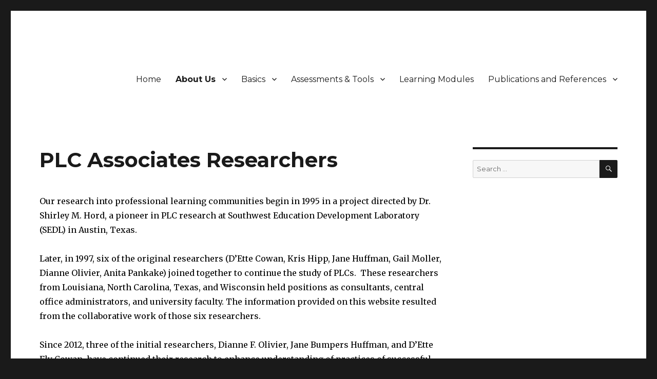

--- FILE ---
content_type: text/html; charset=UTF-8
request_url: https://www.plcassociates.org/about-us/researchers/
body_size: 4401
content:
<!DOCTYPE html>
<html lang="en-US" class="no-js">
<head>
	<meta charset="UTF-8">
	<meta name="viewport" content="width=device-width, initial-scale=1">
	<link rel="profile" href="http://gmpg.org/xfn/11">
		<script>(function(html){html.className = html.className.replace(/\bno-js\b/,'js')})(document.documentElement);</script>
<title>PLC Associates Researchers &#8211; PLC Associates</title>
<link rel='dns-prefetch' href='//fonts.googleapis.com' />
<link rel='dns-prefetch' href='//s.w.org' />
<link href='https://fonts.gstatic.com' crossorigin rel='preconnect' />
<link rel="alternate" type="application/rss+xml" title="PLC Associates &raquo; Feed" href="https://www.plcassociates.org/feed/" />
<link rel="alternate" type="application/rss+xml" title="PLC Associates &raquo; Comments Feed" href="https://www.plcassociates.org/comments/feed/" />
		<script>
			window._wpemojiSettings = {"baseUrl":"https:\/\/s.w.org\/images\/core\/emoji\/12.0.0-1\/72x72\/","ext":".png","svgUrl":"https:\/\/s.w.org\/images\/core\/emoji\/12.0.0-1\/svg\/","svgExt":".svg","source":{"concatemoji":"https:\/\/www.plcassociates.org\/wp-includes\/js\/wp-emoji-release.min.js?ver=5.4.18"}};
			/*! This file is auto-generated */
			!function(e,a,t){var n,r,o,i=a.createElement("canvas"),p=i.getContext&&i.getContext("2d");function s(e,t){var a=String.fromCharCode;p.clearRect(0,0,i.width,i.height),p.fillText(a.apply(this,e),0,0);e=i.toDataURL();return p.clearRect(0,0,i.width,i.height),p.fillText(a.apply(this,t),0,0),e===i.toDataURL()}function c(e){var t=a.createElement("script");t.src=e,t.defer=t.type="text/javascript",a.getElementsByTagName("head")[0].appendChild(t)}for(o=Array("flag","emoji"),t.supports={everything:!0,everythingExceptFlag:!0},r=0;r<o.length;r++)t.supports[o[r]]=function(e){if(!p||!p.fillText)return!1;switch(p.textBaseline="top",p.font="600 32px Arial",e){case"flag":return s([127987,65039,8205,9895,65039],[127987,65039,8203,9895,65039])?!1:!s([55356,56826,55356,56819],[55356,56826,8203,55356,56819])&&!s([55356,57332,56128,56423,56128,56418,56128,56421,56128,56430,56128,56423,56128,56447],[55356,57332,8203,56128,56423,8203,56128,56418,8203,56128,56421,8203,56128,56430,8203,56128,56423,8203,56128,56447]);case"emoji":return!s([55357,56424,55356,57342,8205,55358,56605,8205,55357,56424,55356,57340],[55357,56424,55356,57342,8203,55358,56605,8203,55357,56424,55356,57340])}return!1}(o[r]),t.supports.everything=t.supports.everything&&t.supports[o[r]],"flag"!==o[r]&&(t.supports.everythingExceptFlag=t.supports.everythingExceptFlag&&t.supports[o[r]]);t.supports.everythingExceptFlag=t.supports.everythingExceptFlag&&!t.supports.flag,t.DOMReady=!1,t.readyCallback=function(){t.DOMReady=!0},t.supports.everything||(n=function(){t.readyCallback()},a.addEventListener?(a.addEventListener("DOMContentLoaded",n,!1),e.addEventListener("load",n,!1)):(e.attachEvent("onload",n),a.attachEvent("onreadystatechange",function(){"complete"===a.readyState&&t.readyCallback()})),(n=t.source||{}).concatemoji?c(n.concatemoji):n.wpemoji&&n.twemoji&&(c(n.twemoji),c(n.wpemoji)))}(window,document,window._wpemojiSettings);
		</script>
		<style>
img.wp-smiley,
img.emoji {
	display: inline !important;
	border: none !important;
	box-shadow: none !important;
	height: 1em !important;
	width: 1em !important;
	margin: 0 .07em !important;
	vertical-align: -0.1em !important;
	background: none !important;
	padding: 0 !important;
}
</style>
	<link rel='stylesheet' id='wp-block-library-css'  href='https://www.plcassociates.org/wp-includes/css/dist/block-library/style.min.css?ver=5.4.18' media='all' />
<link rel='stylesheet' id='wp-block-library-theme-css'  href='https://www.plcassociates.org/wp-includes/css/dist/block-library/theme.min.css?ver=5.4.18' media='all' />
<link rel='stylesheet' id='twentysixteen-fonts-css'  href='https://fonts.googleapis.com/css?family=Merriweather%3A400%2C700%2C900%2C400italic%2C700italic%2C900italic%7CMontserrat%3A400%2C700%7CInconsolata%3A400&#038;subset=latin%2Clatin-ext&#038;display=fallback' media='all' />
<link rel='stylesheet' id='genericons-css'  href='https://www.plcassociates.org/wp-content/themes/twentysixteen/genericons/genericons.css?ver=3.4.1' media='all' />
<link rel='stylesheet' id='twentysixteen-style-css'  href='https://www.plcassociates.org/wp-content/themes/twentysixteen/style.css?ver=20190507' media='all' />
<link rel='stylesheet' id='twentysixteen-block-style-css'  href='https://www.plcassociates.org/wp-content/themes/twentysixteen/css/blocks.css?ver=20190102' media='all' />
<!--[if lt IE 10]>
<link rel='stylesheet' id='twentysixteen-ie-css'  href='https://www.plcassociates.org/wp-content/themes/twentysixteen/css/ie.css?ver=20170530' media='all' />
<![endif]-->
<!--[if lt IE 9]>
<link rel='stylesheet' id='twentysixteen-ie8-css'  href='https://www.plcassociates.org/wp-content/themes/twentysixteen/css/ie8.css?ver=20170530' media='all' />
<![endif]-->
<!--[if lt IE 8]>
<link rel='stylesheet' id='twentysixteen-ie7-css'  href='https://www.plcassociates.org/wp-content/themes/twentysixteen/css/ie7.css?ver=20170530' media='all' />
<![endif]-->
<!--[if lt IE 9]>
<script src='https://www.plcassociates.org/wp-content/themes/twentysixteen/js/html5.js?ver=3.7.3'></script>
<![endif]-->
<script src='https://www.plcassociates.org/wp-includes/js/jquery/jquery.js?ver=1.12.4-wp'></script>
<script src='https://www.plcassociates.org/wp-includes/js/jquery/jquery-migrate.min.js?ver=1.4.1'></script>
<link rel='https://api.w.org/' href='https://www.plcassociates.org/wp-json/' />
<link rel="EditURI" type="application/rsd+xml" title="RSD" href="https://www.plcassociates.org/xmlrpc.php?rsd" />
<link rel="wlwmanifest" type="application/wlwmanifest+xml" href="https://www.plcassociates.org/wp-includes/wlwmanifest.xml" /> 
<meta name="generator" content="WordPress 5.4.18" />
<link rel="canonical" href="https://www.plcassociates.org/about-us/researchers/" />
<link rel='shortlink' href='https://www.plcassociates.org/?p=11' />
<link rel="alternate" type="application/json+oembed" href="https://www.plcassociates.org/wp-json/oembed/1.0/embed?url=https%3A%2F%2Fwww.plcassociates.org%2Fabout-us%2Fresearchers%2F" />
<link rel="alternate" type="text/xml+oembed" href="https://www.plcassociates.org/wp-json/oembed/1.0/embed?url=https%3A%2F%2Fwww.plcassociates.org%2Fabout-us%2Fresearchers%2F&#038;format=xml" />
		<style type="text/css" id="twentysixteen-header-css">
		.site-branding {
			margin: 0 auto 0 0;
		}

		.site-branding .site-title,
		.site-description {
			clip: rect(1px, 1px, 1px, 1px);
			position: absolute;
		}
		</style>
		<link rel="icon" href="https://www.plcassociates.org/wp-content/uploads/2016/07/cropped-plc-icon-32x32.gif" sizes="32x32" />
<link rel="icon" href="https://www.plcassociates.org/wp-content/uploads/2016/07/cropped-plc-icon-192x192.gif" sizes="192x192" />
<link rel="apple-touch-icon" href="https://www.plcassociates.org/wp-content/uploads/2016/07/cropped-plc-icon-180x180.gif" />
<meta name="msapplication-TileImage" content="https://www.plcassociates.org/wp-content/uploads/2016/07/cropped-plc-icon-270x270.gif" />
		<style id="wp-custom-css">
			.plcbox {
              
	margin-top:10px;
	margin-left:10px;
	padding-top: 20px;
	padding-bottom: 20px;
	padding-left:20px;
	padding-right:10px;
background-color:#FFC; background-image:url(http://www.plcassociates.org/wp-content/uploads/parchment.jpg);
	
	 border-color:#061343;		
	 border-width:2px;	
	 border-style:solid;	
	 border-radius:10px;
               }
		</style>
		</head>

<body class="page-template-default page page-id-11 page-child parent-pageid-520 wp-embed-responsive">
<div id="page" class="site">
	<div class="site-inner">
		<a class="skip-link screen-reader-text" href="#content">Skip to content</a>

		<header id="masthead" class="site-header" role="banner">
			<div class="site-header-main">
				<div class="site-branding">
					
											<p class="site-title"><a href="https://www.plcassociates.org/" rel="home">PLC Associates</a></p>
												<p class="site-description">Professional Learning Community</p>
									</div><!-- .site-branding -->

									<button id="menu-toggle" class="menu-toggle">Menu</button>

					<div id="site-header-menu" class="site-header-menu">
													<nav id="site-navigation" class="main-navigation" role="navigation" aria-label="Primary Menu">
								<div class="menu-main-plc-menu-container"><ul id="menu-main-plc-menu" class="primary-menu"><li id="menu-item-310" class="menu-item menu-item-type-post_type menu-item-object-page menu-item-home menu-item-310"><a href="https://www.plcassociates.org/">Home</a></li>
<li id="menu-item-521" class="menu-item menu-item-type-post_type menu-item-object-page current-page-ancestor current-menu-ancestor current-menu-parent current-page-parent current_page_parent current_page_ancestor menu-item-has-children menu-item-521"><a href="https://www.plcassociates.org/about-us/">About Us</a>
<ul class="sub-menu">
	<li id="menu-item-312" class="menu-item menu-item-type-post_type menu-item-object-page current-menu-item page_item page-item-11 current_page_item menu-item-312"><a href="https://www.plcassociates.org/about-us/researchers/" aria-current="page">PLC Associates Researchers</a></li>
	<li id="menu-item-321" class="menu-item menu-item-type-post_type menu-item-object-page menu-item-321"><a href="https://www.plcassociates.org/about-us/evolution/">Evolution of PLC Associates</a></li>
	<li id="menu-item-1038" class="menu-item menu-item-type-post_type menu-item-object-page menu-item-1038"><a href="https://www.plcassociates.org/about-us/consulting-services/">Consulting Services</a></li>
	<li id="menu-item-933" class="menu-item menu-item-type-post_type menu-item-object-page menu-item-933"><a href="https://www.plcassociates.org/contact/">Contact Us</a></li>
</ul>
</li>
<li id="menu-item-316" class="menu-item menu-item-type-post_type menu-item-object-page menu-item-has-children menu-item-316"><a href="https://www.plcassociates.org/basics/">Basics</a>
<ul class="sub-menu">
	<li id="menu-item-317" class="menu-item menu-item-type-post_type menu-item-object-page menu-item-317"><a href="https://www.plcassociates.org/basics/definition/">Our Definition of PLCs</a></li>
	<li id="menu-item-318" class="menu-item menu-item-type-post_type menu-item-object-page menu-item-318"><a href="https://www.plcassociates.org/basics/plc-dimensions-in-schools/">PLC Dimensions in Schools</a></li>
	<li id="menu-item-319" class="menu-item menu-item-type-post_type menu-item-object-page menu-item-319"><a href="https://www.plcassociates.org/basics/plc-organizer/">Conceptual Framework: PLC Organizer</a></li>
	<li id="menu-item-320" class="menu-item menu-item-type-post_type menu-item-object-page menu-item-320"><a href="https://www.plcassociates.org/basics/dimensions-and-critical-attributes/">Dimensions and Critical Attributes</a></li>
</ul>
</li>
<li id="menu-item-324" class="menu-item menu-item-type-post_type menu-item-object-page menu-item-has-children menu-item-324"><a href="https://www.plcassociates.org/assessments/">Assessments &#038; Tools</a>
<ul class="sub-menu">
	<li id="menu-item-486" class="menu-item menu-item-type-post_type menu-item-object-page menu-item-486"><a href="https://www.plcassociates.org/assessments/formal/">Formal Assessments</a></li>
	<li id="menu-item-485" class="menu-item menu-item-type-post_type menu-item-object-page menu-item-485"><a href="https://www.plcassociates.org/assessments/informal/">Informal Tools</a></li>
</ul>
</li>
<li id="menu-item-553" class="menu-item menu-item-type-post_type menu-item-object-page menu-item-553"><a href="https://www.plcassociates.org/learning-modules/">Learning Modules</a></li>
<li id="menu-item-334" class="menu-item menu-item-type-post_type menu-item-object-page menu-item-has-children menu-item-334"><a href="https://www.plcassociates.org/publications-and-presentations/">Publications and References</a>
<ul class="sub-menu">
	<li id="menu-item-335" class="menu-item menu-item-type-post_type menu-item-object-page menu-item-335"><a href="https://www.plcassociates.org/publications-and-presentations/books/">Books</a></li>
	<li id="menu-item-336" class="menu-item menu-item-type-post_type menu-item-object-page menu-item-336"><a href="https://www.plcassociates.org/publications-and-presentations/book-chapters/">Book Chapters</a></li>
	<li id="menu-item-337" class="menu-item menu-item-type-post_type menu-item-object-page menu-item-337"><a href="https://www.plcassociates.org/publications-and-presentations/journal-articles/">Journal Articles</a></li>
</ul>
</li>
</ul></div>							</nav><!-- .main-navigation -->
						
											</div><!-- .site-header-menu -->
							</div><!-- .site-header-main -->

					</header><!-- .site-header -->

		<div id="content" class="site-content">

<div id="primary" class="content-area">
	<main id="main" class="site-main" role="main">
		
<article id="post-11" class="post-11 page type-page status-publish hentry">
	<header class="entry-header">
		<h1 class="entry-title">PLC Associates Researchers</h1>	</header><!-- .entry-header -->

	
	<div class="entry-content">
		<p style="text-align: left;"><span style="color: #993366;"><span style="color: #000000;">Our research into professional learning communities begin in 1995 in a project directed by Dr. Shirley M. Hord, a pioneer in PLC research at Southwest Education Development Laboratory (SEDL) in Austin, Texas. </span></span></p>
<p style="text-align: left;"><span style="color: #993366;"><span style="color: #000000;">Later, in 1997, </span></span><span style="color: #993366;"><span style="color: #000000;">six of the original researchers (D&#8217;Ette Cowan, Kris Hipp, Jane Huffman, Gail Moller, Dianne Olivier, Anita Pankake) joined together to continue the study of PLCs.  These researchers from Louisiana, North Carolina, Texas, and Wisconsin held positions as consultants, central office administrators, and university faculty. The information provided on this website resulted from the collaborative work of those six researchers. </span></span></p>
<p style="text-align: left;"><span style="color: #000000;">Since 2012, three of the initial researchers, Dianne F. Olivier, Jane Bumpers Huffman, and D’Ette Fly Cowan, have continued their research to enhance understanding of practices of successful learning communities.</span></p>
<p style="text-align: left;"><span style="color: #000000;"> The following information includes short biographies, comprehensive curriculum vitae (CVs), contact information and consulting services.</span></p>
<p class="subpages" style="padding-left: 30px;"><a href="http://www.plcassociates.org/researchers/dianne-olivier/">Dianne F. Olivier, Ph. D.</a></p>
<p class="subpages" style="padding-left: 30px;"><a href="http://www.plcassociates.org/researchers/jane-huffman/">Jane Bumpers Huffman, Ed. D.</a></p>
<p class="subpages" style="padding-left: 30px;"><a href="http://www.plcassociates.org/researchers/dette-cowan/">D’Ette Fly Cowan, Ed. D.</a></p>
<p>&nbsp;</p>
	</div><!-- .entry-content -->

	
</article><!-- #post-11 -->

	</main><!-- .site-main -->

	<aside id="content-bottom-widgets" class="content-bottom-widgets" role="complementary">
			<div class="widget-area">
			<section id="text-4" class="widget widget_text">			<div class="textwidget">Copyright &#169; PLC Associates, LLC.   All rights reserved.</div>
		</section>		</div><!-- .widget-area -->
	
	</aside><!-- .content-bottom-widgets -->

</div><!-- .content-area -->


	<aside id="secondary" class="sidebar widget-area" role="complementary">
		<section id="search-2" class="widget widget_search">
<form role="search" method="get" class="search-form" action="https://www.plcassociates.org/">
	<label>
		<span class="screen-reader-text">Search for:</span>
		<input type="search" class="search-field" placeholder="Search &hellip;" value="" name="s" />
	</label>
	<button type="submit" class="search-submit"><span class="screen-reader-text">Search</span></button>
</form>
</section>	</aside><!-- .sidebar .widget-area -->

		</div><!-- .site-content -->

		<footer id="colophon" class="site-footer" role="contentinfo">
							<nav class="main-navigation" role="navigation" aria-label="Footer Primary Menu">
					<div class="menu-main-plc-menu-container"><ul id="menu-main-plc-menu-1" class="primary-menu"><li class="menu-item menu-item-type-post_type menu-item-object-page menu-item-home menu-item-310"><a href="https://www.plcassociates.org/">Home</a></li>
<li class="menu-item menu-item-type-post_type menu-item-object-page current-page-ancestor current-menu-ancestor current-menu-parent current-page-parent current_page_parent current_page_ancestor menu-item-has-children menu-item-521"><a href="https://www.plcassociates.org/about-us/">About Us</a>
<ul class="sub-menu">
	<li class="menu-item menu-item-type-post_type menu-item-object-page current-menu-item page_item page-item-11 current_page_item menu-item-312"><a href="https://www.plcassociates.org/about-us/researchers/" aria-current="page">PLC Associates Researchers</a></li>
	<li class="menu-item menu-item-type-post_type menu-item-object-page menu-item-321"><a href="https://www.plcassociates.org/about-us/evolution/">Evolution of PLC Associates</a></li>
	<li class="menu-item menu-item-type-post_type menu-item-object-page menu-item-1038"><a href="https://www.plcassociates.org/about-us/consulting-services/">Consulting Services</a></li>
	<li class="menu-item menu-item-type-post_type menu-item-object-page menu-item-933"><a href="https://www.plcassociates.org/contact/">Contact Us</a></li>
</ul>
</li>
<li class="menu-item menu-item-type-post_type menu-item-object-page menu-item-has-children menu-item-316"><a href="https://www.plcassociates.org/basics/">Basics</a>
<ul class="sub-menu">
	<li class="menu-item menu-item-type-post_type menu-item-object-page menu-item-317"><a href="https://www.plcassociates.org/basics/definition/">Our Definition of PLCs</a></li>
	<li class="menu-item menu-item-type-post_type menu-item-object-page menu-item-318"><a href="https://www.plcassociates.org/basics/plc-dimensions-in-schools/">PLC Dimensions in Schools</a></li>
	<li class="menu-item menu-item-type-post_type menu-item-object-page menu-item-319"><a href="https://www.plcassociates.org/basics/plc-organizer/">Conceptual Framework: PLC Organizer</a></li>
	<li class="menu-item menu-item-type-post_type menu-item-object-page menu-item-320"><a href="https://www.plcassociates.org/basics/dimensions-and-critical-attributes/">Dimensions and Critical Attributes</a></li>
</ul>
</li>
<li class="menu-item menu-item-type-post_type menu-item-object-page menu-item-has-children menu-item-324"><a href="https://www.plcassociates.org/assessments/">Assessments &#038; Tools</a>
<ul class="sub-menu">
	<li class="menu-item menu-item-type-post_type menu-item-object-page menu-item-486"><a href="https://www.plcassociates.org/assessments/formal/">Formal Assessments</a></li>
	<li class="menu-item menu-item-type-post_type menu-item-object-page menu-item-485"><a href="https://www.plcassociates.org/assessments/informal/">Informal Tools</a></li>
</ul>
</li>
<li class="menu-item menu-item-type-post_type menu-item-object-page menu-item-553"><a href="https://www.plcassociates.org/learning-modules/">Learning Modules</a></li>
<li class="menu-item menu-item-type-post_type menu-item-object-page menu-item-has-children menu-item-334"><a href="https://www.plcassociates.org/publications-and-presentations/">Publications and References</a>
<ul class="sub-menu">
	<li class="menu-item menu-item-type-post_type menu-item-object-page menu-item-335"><a href="https://www.plcassociates.org/publications-and-presentations/books/">Books</a></li>
	<li class="menu-item menu-item-type-post_type menu-item-object-page menu-item-336"><a href="https://www.plcassociates.org/publications-and-presentations/book-chapters/">Book Chapters</a></li>
	<li class="menu-item menu-item-type-post_type menu-item-object-page menu-item-337"><a href="https://www.plcassociates.org/publications-and-presentations/journal-articles/">Journal Articles</a></li>
</ul>
</li>
</ul></div>				</nav><!-- .main-navigation -->
			
			
			<div class="site-info">
								<span class="site-title"><a href="https://www.plcassociates.org/" rel="home">PLC Associates</a></span>
								<a href="https://wordpress.org/" class="imprint">
					Proudly powered by WordPress				</a>
			</div><!-- .site-info -->
		</footer><!-- .site-footer -->
	</div><!-- .site-inner -->
</div><!-- .site -->

<script src='https://www.plcassociates.org/wp-content/themes/twentysixteen/js/skip-link-focus-fix.js?ver=20170530'></script>
<script>
var screenReaderText = {"expand":"expand child menu","collapse":"collapse child menu"};
</script>
<script src='https://www.plcassociates.org/wp-content/themes/twentysixteen/js/functions.js?ver=20181217'></script>
<script src='https://www.plcassociates.org/wp-includes/js/wp-embed.min.js?ver=5.4.18'></script>
</body>
</html>
